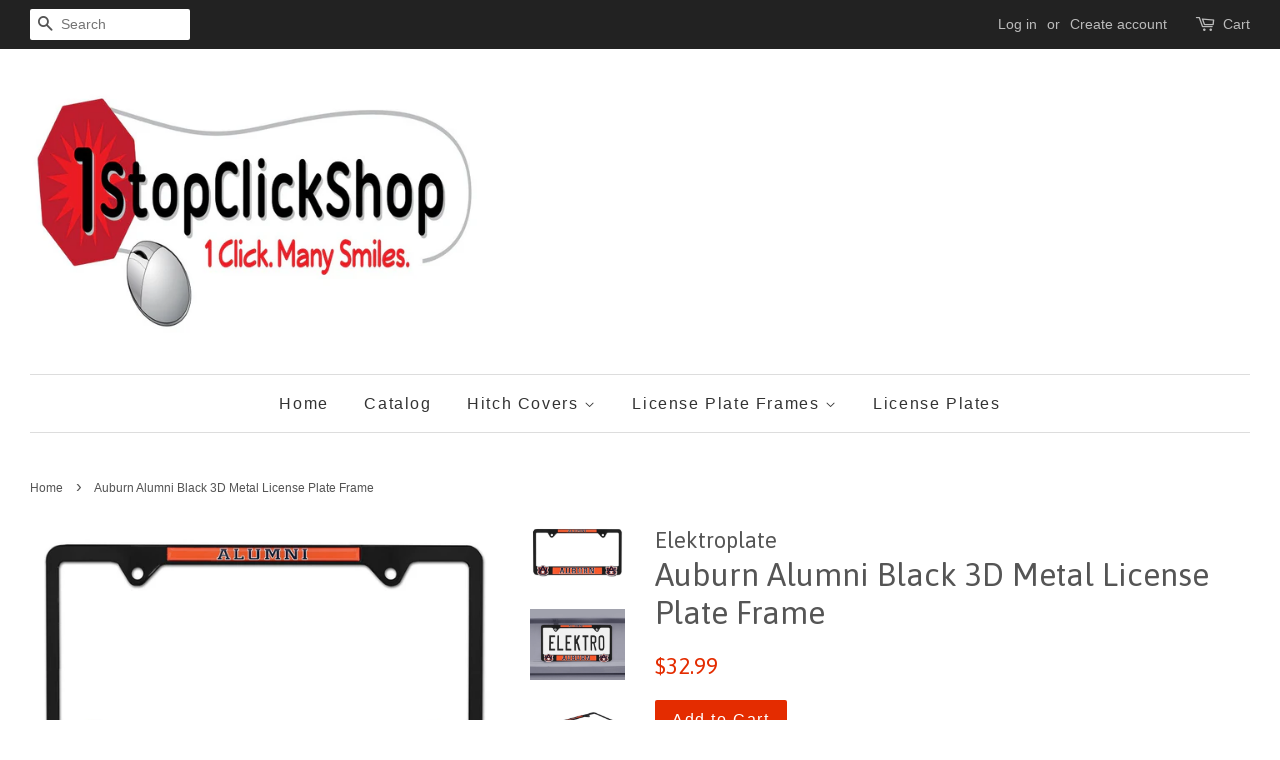

--- FILE ---
content_type: text/html; charset=utf-8
request_url: https://1stopclickshop.com/products/auburn-alumni-black-3d-metal-license-plate-frame
body_size: 16493
content:
<!doctype html>
<!--[if lt IE 7]><html class="no-js lt-ie9 lt-ie8 lt-ie7" lang="en"> <![endif]-->
<!--[if IE 7]><html class="no-js lt-ie9 lt-ie8" lang="en"> <![endif]-->
<!--[if IE 8]><html class="no-js lt-ie9" lang="en"> <![endif]-->
<!--[if IE 9 ]><html class="ie9 no-js"> <![endif]-->
<!--[if (gt IE 9)|!(IE)]><!--> <html class="no-js"> <!--<![endif]-->
<head>

  <!-- Basic page needs ================================================== -->
  <meta charset="utf-8">
  <meta http-equiv="X-UA-Compatible" content="IE=edge,chrome=1">

  

  <!-- Title and description ================================================== -->
  <title>
  Auburn Alumni Black 3D Metal License Plate Frame &ndash; 1StopClickShop
  </title>

  
  <meta name="description" content="Officially licensed - Auburn Alumni black 3D license plate frame by Elektroplate. All-metal (NOT plastic) frame with a matte black finish, striking 3D mascot logo graphics, and full color UV-protected domed inserts that are Made in the USA.">
  

  <!-- Social meta ================================================== -->
  

  <meta property="og:type" content="product">
  <meta property="og:title" content="Auburn Alumni Black 3D Metal License Plate Frame">
  <meta property="og:url" content="https://1stopclickshop.myshopify.com/products/auburn-alumni-black-3d-metal-license-plate-frame">
  
  <meta property="og:image" content="http://1stopclickshop.com/cdn/shop/files/AUB-3D-ALUM-BLK-LPF-angle-1-web_grande.jpg?v=1704000177">
  <meta property="og:image:secure_url" content="https://1stopclickshop.com/cdn/shop/files/AUB-3D-ALUM-BLK-LPF-angle-1-web_grande.jpg?v=1704000177">
  
  <meta property="og:image" content="http://1stopclickshop.com/cdn/shop/files/AUB-3D-ALUM-BLK-LPF-lifestyle-web_grande.jpg?v=1704000168">
  <meta property="og:image:secure_url" content="https://1stopclickshop.com/cdn/shop/files/AUB-3D-ALUM-BLK-LPF-lifestyle-web_grande.jpg?v=1704000168">
  
  <meta property="og:image" content="http://1stopclickshop.com/cdn/shop/files/AUB-3D-ALUM-BLK-LPF-web_grande.jpg?v=1704000159">
  <meta property="og:image:secure_url" content="https://1stopclickshop.com/cdn/shop/files/AUB-3D-ALUM-BLK-LPF-web_grande.jpg?v=1704000159">
  
  <meta property="og:price:amount" content="32.99">
  <meta property="og:price:currency" content="USD">


  <meta property="og:description" content="Officially licensed - Auburn Alumni black 3D license plate frame by Elektroplate. All-metal (NOT plastic) frame with a matte black finish, striking 3D mascot logo graphics, and full color UV-protected domed inserts that are Made in the USA.">

<meta property="og:site_name" content="1StopClickShop">


  <meta name="twitter:card" content="summary">



  <meta name="twitter:title" content="Auburn Alumni Black 3D Metal License Plate Frame">
  <meta name="twitter:description" content="
Officially licensed - Auburn Alumni black 3D license plate frame by Elektroplate. All-metal (NOT plastic) frame with a matte black finish, striking 3D mascot logo graphics, and full color UV-protecte">



  <!-- Helpers ================================================== -->
  <link rel="canonical" href="https://1stopclickshop.myshopify.com/products/auburn-alumni-black-3d-metal-license-plate-frame">
  <meta name="viewport" content="width=device-width,initial-scale=1">
  <meta name="theme-color" content="#e42c00">

  <!-- CSS ================================================== -->
  <link href="//1stopclickshop.com/cdn/shop/t/14/assets/timber.scss.css?v=23754359189891715751674755443" rel="stylesheet" type="text/css" media="all" />
  <link href="//1stopclickshop.com/cdn/shop/t/14/assets/theme.scss.css?v=27324840660459197891674755443" rel="stylesheet" type="text/css" media="all" />

  

  
    
    
    <link href="//fonts.googleapis.com/css?family=Asap:400" rel="stylesheet" type="text/css" media="all" />
  




  <script>
    window.theme = window.theme || {};

    var theme = {
      strings: {
        zoomClose: "Close (Esc)",
        zoomPrev: "Previous (Left arrow key)",
        zoomNext: "Next (Right arrow key)"
      },
      settings: {
        // Adding some settings to allow the editor to update correctly when they are changed
        themeBgImage: false,
        customBgImage: '',
        enableWideLayout: true,
        typeAccentTransform: false,
        typeAccentSpacing: true,
        baseFontSize: '16px',
        headerBaseFontSize: '32px',
        accentFontSize: '16px'
      },
      variables: {
        mediaQueryMedium: 'screen and (max-width: 768px)',
        bpSmall: false
      },
      moneyFormat: "${{amount}}"
    }

    document.documentElement.className = document.documentElement.className.replace('no-js', 'supports-js');
  </script>

  <!-- Header hook for plugins ================================================== -->
  <script>window.performance && window.performance.mark && window.performance.mark('shopify.content_for_header.start');</script><meta name="google-site-verification" content="TwEvffTgUSLuCyxgsstobwvs7B40VKyZ2ENTnuW524E">
<meta id="shopify-digital-wallet" name="shopify-digital-wallet" content="/15554243/digital_wallets/dialog">
<meta name="shopify-checkout-api-token" content="3ec539462361ba5af6aaba72b2fed45a">
<meta id="in-context-paypal-metadata" data-shop-id="15554243" data-venmo-supported="false" data-environment="production" data-locale="en_US" data-paypal-v4="true" data-currency="USD">
<link rel="alternate" type="application/json+oembed" href="https://1stopclickshop.myshopify.com/products/auburn-alumni-black-3d-metal-license-plate-frame.oembed">
<script async="async" src="/checkouts/internal/preloads.js?locale=en-US"></script>
<link rel="preconnect" href="https://shop.app" crossorigin="anonymous">
<script async="async" src="https://shop.app/checkouts/internal/preloads.js?locale=en-US&shop_id=15554243" crossorigin="anonymous"></script>
<script id="apple-pay-shop-capabilities" type="application/json">{"shopId":15554243,"countryCode":"US","currencyCode":"USD","merchantCapabilities":["supports3DS"],"merchantId":"gid:\/\/shopify\/Shop\/15554243","merchantName":"1StopClickShop","requiredBillingContactFields":["postalAddress","email"],"requiredShippingContactFields":["postalAddress","email"],"shippingType":"shipping","supportedNetworks":["visa","masterCard","amex","discover","elo","jcb"],"total":{"type":"pending","label":"1StopClickShop","amount":"1.00"},"shopifyPaymentsEnabled":true,"supportsSubscriptions":true}</script>
<script id="shopify-features" type="application/json">{"accessToken":"3ec539462361ba5af6aaba72b2fed45a","betas":["rich-media-storefront-analytics"],"domain":"1stopclickshop.com","predictiveSearch":true,"shopId":15554243,"locale":"en"}</script>
<script>var Shopify = Shopify || {};
Shopify.shop = "1stopclickshop.myshopify.com";
Shopify.locale = "en";
Shopify.currency = {"active":"USD","rate":"1.0"};
Shopify.country = "US";
Shopify.theme = {"name":"Minimal","id":172321865,"schema_name":"Minimal","schema_version":"3.3.0","theme_store_id":380,"role":"main"};
Shopify.theme.handle = "null";
Shopify.theme.style = {"id":null,"handle":null};
Shopify.cdnHost = "1stopclickshop.com/cdn";
Shopify.routes = Shopify.routes || {};
Shopify.routes.root = "/";</script>
<script type="module">!function(o){(o.Shopify=o.Shopify||{}).modules=!0}(window);</script>
<script>!function(o){function n(){var o=[];function n(){o.push(Array.prototype.slice.apply(arguments))}return n.q=o,n}var t=o.Shopify=o.Shopify||{};t.loadFeatures=n(),t.autoloadFeatures=n()}(window);</script>
<script>
  window.ShopifyPay = window.ShopifyPay || {};
  window.ShopifyPay.apiHost = "shop.app\/pay";
  window.ShopifyPay.redirectState = null;
</script>
<script id="shop-js-analytics" type="application/json">{"pageType":"product"}</script>
<script defer="defer" async type="module" src="//1stopclickshop.com/cdn/shopifycloud/shop-js/modules/v2/client.init-shop-cart-sync_C5BV16lS.en.esm.js"></script>
<script defer="defer" async type="module" src="//1stopclickshop.com/cdn/shopifycloud/shop-js/modules/v2/chunk.common_CygWptCX.esm.js"></script>
<script type="module">
  await import("//1stopclickshop.com/cdn/shopifycloud/shop-js/modules/v2/client.init-shop-cart-sync_C5BV16lS.en.esm.js");
await import("//1stopclickshop.com/cdn/shopifycloud/shop-js/modules/v2/chunk.common_CygWptCX.esm.js");

  window.Shopify.SignInWithShop?.initShopCartSync?.({"fedCMEnabled":true,"windoidEnabled":true});

</script>
<script>
  window.Shopify = window.Shopify || {};
  if (!window.Shopify.featureAssets) window.Shopify.featureAssets = {};
  window.Shopify.featureAssets['shop-js'] = {"shop-cart-sync":["modules/v2/client.shop-cart-sync_ZFArdW7E.en.esm.js","modules/v2/chunk.common_CygWptCX.esm.js"],"init-fed-cm":["modules/v2/client.init-fed-cm_CmiC4vf6.en.esm.js","modules/v2/chunk.common_CygWptCX.esm.js"],"shop-button":["modules/v2/client.shop-button_tlx5R9nI.en.esm.js","modules/v2/chunk.common_CygWptCX.esm.js"],"shop-cash-offers":["modules/v2/client.shop-cash-offers_DOA2yAJr.en.esm.js","modules/v2/chunk.common_CygWptCX.esm.js","modules/v2/chunk.modal_D71HUcav.esm.js"],"init-windoid":["modules/v2/client.init-windoid_sURxWdc1.en.esm.js","modules/v2/chunk.common_CygWptCX.esm.js"],"shop-toast-manager":["modules/v2/client.shop-toast-manager_ClPi3nE9.en.esm.js","modules/v2/chunk.common_CygWptCX.esm.js"],"init-shop-email-lookup-coordinator":["modules/v2/client.init-shop-email-lookup-coordinator_B8hsDcYM.en.esm.js","modules/v2/chunk.common_CygWptCX.esm.js"],"init-shop-cart-sync":["modules/v2/client.init-shop-cart-sync_C5BV16lS.en.esm.js","modules/v2/chunk.common_CygWptCX.esm.js"],"avatar":["modules/v2/client.avatar_BTnouDA3.en.esm.js"],"pay-button":["modules/v2/client.pay-button_FdsNuTd3.en.esm.js","modules/v2/chunk.common_CygWptCX.esm.js"],"init-customer-accounts":["modules/v2/client.init-customer-accounts_DxDtT_ad.en.esm.js","modules/v2/client.shop-login-button_C5VAVYt1.en.esm.js","modules/v2/chunk.common_CygWptCX.esm.js","modules/v2/chunk.modal_D71HUcav.esm.js"],"init-shop-for-new-customer-accounts":["modules/v2/client.init-shop-for-new-customer-accounts_ChsxoAhi.en.esm.js","modules/v2/client.shop-login-button_C5VAVYt1.en.esm.js","modules/v2/chunk.common_CygWptCX.esm.js","modules/v2/chunk.modal_D71HUcav.esm.js"],"shop-login-button":["modules/v2/client.shop-login-button_C5VAVYt1.en.esm.js","modules/v2/chunk.common_CygWptCX.esm.js","modules/v2/chunk.modal_D71HUcav.esm.js"],"init-customer-accounts-sign-up":["modules/v2/client.init-customer-accounts-sign-up_CPSyQ0Tj.en.esm.js","modules/v2/client.shop-login-button_C5VAVYt1.en.esm.js","modules/v2/chunk.common_CygWptCX.esm.js","modules/v2/chunk.modal_D71HUcav.esm.js"],"shop-follow-button":["modules/v2/client.shop-follow-button_Cva4Ekp9.en.esm.js","modules/v2/chunk.common_CygWptCX.esm.js","modules/v2/chunk.modal_D71HUcav.esm.js"],"checkout-modal":["modules/v2/client.checkout-modal_BPM8l0SH.en.esm.js","modules/v2/chunk.common_CygWptCX.esm.js","modules/v2/chunk.modal_D71HUcav.esm.js"],"lead-capture":["modules/v2/client.lead-capture_Bi8yE_yS.en.esm.js","modules/v2/chunk.common_CygWptCX.esm.js","modules/v2/chunk.modal_D71HUcav.esm.js"],"shop-login":["modules/v2/client.shop-login_D6lNrXab.en.esm.js","modules/v2/chunk.common_CygWptCX.esm.js","modules/v2/chunk.modal_D71HUcav.esm.js"],"payment-terms":["modules/v2/client.payment-terms_CZxnsJam.en.esm.js","modules/v2/chunk.common_CygWptCX.esm.js","modules/v2/chunk.modal_D71HUcav.esm.js"]};
</script>
<script>(function() {
  var isLoaded = false;
  function asyncLoad() {
    if (isLoaded) return;
    isLoaded = true;
    var urls = ["\/\/cdn.shopify.com\/proxy\/e1c0a8bacd7d7bd89961e476eccdf4a63bd96f04e6090eaee96cffec9c94a806\/bingshoppingtool-t2app-prod.trafficmanager.net\/api\/ShopifyMT\/v1\/uet\/tracking_script?shop=1stopclickshop.myshopify.com\u0026sp-cache-control=cHVibGljLCBtYXgtYWdlPTkwMA"];
    for (var i = 0; i < urls.length; i++) {
      var s = document.createElement('script');
      s.type = 'text/javascript';
      s.async = true;
      s.src = urls[i];
      var x = document.getElementsByTagName('script')[0];
      x.parentNode.insertBefore(s, x);
    }
  };
  if(window.attachEvent) {
    window.attachEvent('onload', asyncLoad);
  } else {
    window.addEventListener('load', asyncLoad, false);
  }
})();</script>
<script id="__st">var __st={"a":15554243,"offset":-18000,"reqid":"c2011025-ef51-4d0b-80da-9cce28fafff8-1768768533","pageurl":"1stopclickshop.com\/products\/auburn-alumni-black-3d-metal-license-plate-frame","u":"faa5f77161a7","p":"product","rtyp":"product","rid":9080859885869};</script>
<script>window.ShopifyPaypalV4VisibilityTracking = true;</script>
<script id="captcha-bootstrap">!function(){'use strict';const t='contact',e='account',n='new_comment',o=[[t,t],['blogs',n],['comments',n],[t,'customer']],c=[[e,'customer_login'],[e,'guest_login'],[e,'recover_customer_password'],[e,'create_customer']],r=t=>t.map((([t,e])=>`form[action*='/${t}']:not([data-nocaptcha='true']) input[name='form_type'][value='${e}']`)).join(','),a=t=>()=>t?[...document.querySelectorAll(t)].map((t=>t.form)):[];function s(){const t=[...o],e=r(t);return a(e)}const i='password',u='form_key',d=['recaptcha-v3-token','g-recaptcha-response','h-captcha-response',i],f=()=>{try{return window.sessionStorage}catch{return}},m='__shopify_v',_=t=>t.elements[u];function p(t,e,n=!1){try{const o=window.sessionStorage,c=JSON.parse(o.getItem(e)),{data:r}=function(t){const{data:e,action:n}=t;return t[m]||n?{data:e,action:n}:{data:t,action:n}}(c);for(const[e,n]of Object.entries(r))t.elements[e]&&(t.elements[e].value=n);n&&o.removeItem(e)}catch(o){console.error('form repopulation failed',{error:o})}}const l='form_type',E='cptcha';function T(t){t.dataset[E]=!0}const w=window,h=w.document,L='Shopify',v='ce_forms',y='captcha';let A=!1;((t,e)=>{const n=(g='f06e6c50-85a8-45c8-87d0-21a2b65856fe',I='https://cdn.shopify.com/shopifycloud/storefront-forms-hcaptcha/ce_storefront_forms_captcha_hcaptcha.v1.5.2.iife.js',D={infoText:'Protected by hCaptcha',privacyText:'Privacy',termsText:'Terms'},(t,e,n)=>{const o=w[L][v],c=o.bindForm;if(c)return c(t,g,e,D).then(n);var r;o.q.push([[t,g,e,D],n]),r=I,A||(h.body.append(Object.assign(h.createElement('script'),{id:'captcha-provider',async:!0,src:r})),A=!0)});var g,I,D;w[L]=w[L]||{},w[L][v]=w[L][v]||{},w[L][v].q=[],w[L][y]=w[L][y]||{},w[L][y].protect=function(t,e){n(t,void 0,e),T(t)},Object.freeze(w[L][y]),function(t,e,n,w,h,L){const[v,y,A,g]=function(t,e,n){const i=e?o:[],u=t?c:[],d=[...i,...u],f=r(d),m=r(i),_=r(d.filter((([t,e])=>n.includes(e))));return[a(f),a(m),a(_),s()]}(w,h,L),I=t=>{const e=t.target;return e instanceof HTMLFormElement?e:e&&e.form},D=t=>v().includes(t);t.addEventListener('submit',(t=>{const e=I(t);if(!e)return;const n=D(e)&&!e.dataset.hcaptchaBound&&!e.dataset.recaptchaBound,o=_(e),c=g().includes(e)&&(!o||!o.value);(n||c)&&t.preventDefault(),c&&!n&&(function(t){try{if(!f())return;!function(t){const e=f();if(!e)return;const n=_(t);if(!n)return;const o=n.value;o&&e.removeItem(o)}(t);const e=Array.from(Array(32),(()=>Math.random().toString(36)[2])).join('');!function(t,e){_(t)||t.append(Object.assign(document.createElement('input'),{type:'hidden',name:u})),t.elements[u].value=e}(t,e),function(t,e){const n=f();if(!n)return;const o=[...t.querySelectorAll(`input[type='${i}']`)].map((({name:t})=>t)),c=[...d,...o],r={};for(const[a,s]of new FormData(t).entries())c.includes(a)||(r[a]=s);n.setItem(e,JSON.stringify({[m]:1,action:t.action,data:r}))}(t,e)}catch(e){console.error('failed to persist form',e)}}(e),e.submit())}));const S=(t,e)=>{t&&!t.dataset[E]&&(n(t,e.some((e=>e===t))),T(t))};for(const o of['focusin','change'])t.addEventListener(o,(t=>{const e=I(t);D(e)&&S(e,y())}));const B=e.get('form_key'),M=e.get(l),P=B&&M;t.addEventListener('DOMContentLoaded',(()=>{const t=y();if(P)for(const e of t)e.elements[l].value===M&&p(e,B);[...new Set([...A(),...v().filter((t=>'true'===t.dataset.shopifyCaptcha))])].forEach((e=>S(e,t)))}))}(h,new URLSearchParams(w.location.search),n,t,e,['guest_login'])})(!0,!0)}();</script>
<script integrity="sha256-4kQ18oKyAcykRKYeNunJcIwy7WH5gtpwJnB7kiuLZ1E=" data-source-attribution="shopify.loadfeatures" defer="defer" src="//1stopclickshop.com/cdn/shopifycloud/storefront/assets/storefront/load_feature-a0a9edcb.js" crossorigin="anonymous"></script>
<script crossorigin="anonymous" defer="defer" src="//1stopclickshop.com/cdn/shopifycloud/storefront/assets/shopify_pay/storefront-65b4c6d7.js?v=20250812"></script>
<script data-source-attribution="shopify.dynamic_checkout.dynamic.init">var Shopify=Shopify||{};Shopify.PaymentButton=Shopify.PaymentButton||{isStorefrontPortableWallets:!0,init:function(){window.Shopify.PaymentButton.init=function(){};var t=document.createElement("script");t.src="https://1stopclickshop.com/cdn/shopifycloud/portable-wallets/latest/portable-wallets.en.js",t.type="module",document.head.appendChild(t)}};
</script>
<script data-source-attribution="shopify.dynamic_checkout.buyer_consent">
  function portableWalletsHideBuyerConsent(e){var t=document.getElementById("shopify-buyer-consent"),n=document.getElementById("shopify-subscription-policy-button");t&&n&&(t.classList.add("hidden"),t.setAttribute("aria-hidden","true"),n.removeEventListener("click",e))}function portableWalletsShowBuyerConsent(e){var t=document.getElementById("shopify-buyer-consent"),n=document.getElementById("shopify-subscription-policy-button");t&&n&&(t.classList.remove("hidden"),t.removeAttribute("aria-hidden"),n.addEventListener("click",e))}window.Shopify?.PaymentButton&&(window.Shopify.PaymentButton.hideBuyerConsent=portableWalletsHideBuyerConsent,window.Shopify.PaymentButton.showBuyerConsent=portableWalletsShowBuyerConsent);
</script>
<script data-source-attribution="shopify.dynamic_checkout.cart.bootstrap">document.addEventListener("DOMContentLoaded",(function(){function t(){return document.querySelector("shopify-accelerated-checkout-cart, shopify-accelerated-checkout")}if(t())Shopify.PaymentButton.init();else{new MutationObserver((function(e,n){t()&&(Shopify.PaymentButton.init(),n.disconnect())})).observe(document.body,{childList:!0,subtree:!0})}}));
</script>
<link id="shopify-accelerated-checkout-styles" rel="stylesheet" media="screen" href="https://1stopclickshop.com/cdn/shopifycloud/portable-wallets/latest/accelerated-checkout-backwards-compat.css" crossorigin="anonymous">
<style id="shopify-accelerated-checkout-cart">
        #shopify-buyer-consent {
  margin-top: 1em;
  display: inline-block;
  width: 100%;
}

#shopify-buyer-consent.hidden {
  display: none;
}

#shopify-subscription-policy-button {
  background: none;
  border: none;
  padding: 0;
  text-decoration: underline;
  font-size: inherit;
  cursor: pointer;
}

#shopify-subscription-policy-button::before {
  box-shadow: none;
}

      </style>

<script>window.performance && window.performance.mark && window.performance.mark('shopify.content_for_header.end');</script>

  

<!--[if lt IE 9]>
<script src="//cdnjs.cloudflare.com/ajax/libs/html5shiv/3.7.2/html5shiv.min.js" type="text/javascript"></script>
<link href="//1stopclickshop.com/cdn/shop/t/14/assets/respond-proxy.html" id="respond-proxy" rel="respond-proxy" />
<link href="//1stopclickshop.myshopify.com/search?q=47fe7bfc9c8fa972d630e37e15bc2f2d" id="respond-redirect" rel="respond-redirect" />
<script src="//1stopclickshop.myshopify.com/search?q=47fe7bfc9c8fa972d630e37e15bc2f2d" type="text/javascript"></script>
<![endif]-->


  <script src="//ajax.googleapis.com/ajax/libs/jquery/2.2.3/jquery.min.js" type="text/javascript"></script>

  <!--[if (gt IE 9)|!(IE)]><!--><script src="//1stopclickshop.com/cdn/shop/t/14/assets/lazysizes.min.js?v=172743651710887164711498392617" async="async"></script><!--<![endif]-->
  <!--[if lte IE 9]><script src="//1stopclickshop.com/cdn/shop/t/14/assets/lazysizes.min.js?v=172743651710887164711498392617"></script><![endif]-->

  
  

<link href="https://monorail-edge.shopifysvc.com" rel="dns-prefetch">
<script>(function(){if ("sendBeacon" in navigator && "performance" in window) {try {var session_token_from_headers = performance.getEntriesByType('navigation')[0].serverTiming.find(x => x.name == '_s').description;} catch {var session_token_from_headers = undefined;}var session_cookie_matches = document.cookie.match(/_shopify_s=([^;]*)/);var session_token_from_cookie = session_cookie_matches && session_cookie_matches.length === 2 ? session_cookie_matches[1] : "";var session_token = session_token_from_headers || session_token_from_cookie || "";function handle_abandonment_event(e) {var entries = performance.getEntries().filter(function(entry) {return /monorail-edge.shopifysvc.com/.test(entry.name);});if (!window.abandonment_tracked && entries.length === 0) {window.abandonment_tracked = true;var currentMs = Date.now();var navigation_start = performance.timing.navigationStart;var payload = {shop_id: 15554243,url: window.location.href,navigation_start,duration: currentMs - navigation_start,session_token,page_type: "product"};window.navigator.sendBeacon("https://monorail-edge.shopifysvc.com/v1/produce", JSON.stringify({schema_id: "online_store_buyer_site_abandonment/1.1",payload: payload,metadata: {event_created_at_ms: currentMs,event_sent_at_ms: currentMs}}));}}window.addEventListener('pagehide', handle_abandonment_event);}}());</script>
<script id="web-pixels-manager-setup">(function e(e,d,r,n,o){if(void 0===o&&(o={}),!Boolean(null===(a=null===(i=window.Shopify)||void 0===i?void 0:i.analytics)||void 0===a?void 0:a.replayQueue)){var i,a;window.Shopify=window.Shopify||{};var t=window.Shopify;t.analytics=t.analytics||{};var s=t.analytics;s.replayQueue=[],s.publish=function(e,d,r){return s.replayQueue.push([e,d,r]),!0};try{self.performance.mark("wpm:start")}catch(e){}var l=function(){var e={modern:/Edge?\/(1{2}[4-9]|1[2-9]\d|[2-9]\d{2}|\d{4,})\.\d+(\.\d+|)|Firefox\/(1{2}[4-9]|1[2-9]\d|[2-9]\d{2}|\d{4,})\.\d+(\.\d+|)|Chrom(ium|e)\/(9{2}|\d{3,})\.\d+(\.\d+|)|(Maci|X1{2}).+ Version\/(15\.\d+|(1[6-9]|[2-9]\d|\d{3,})\.\d+)([,.]\d+|)( \(\w+\)|)( Mobile\/\w+|) Safari\/|Chrome.+OPR\/(9{2}|\d{3,})\.\d+\.\d+|(CPU[ +]OS|iPhone[ +]OS|CPU[ +]iPhone|CPU IPhone OS|CPU iPad OS)[ +]+(15[._]\d+|(1[6-9]|[2-9]\d|\d{3,})[._]\d+)([._]\d+|)|Android:?[ /-](13[3-9]|1[4-9]\d|[2-9]\d{2}|\d{4,})(\.\d+|)(\.\d+|)|Android.+Firefox\/(13[5-9]|1[4-9]\d|[2-9]\d{2}|\d{4,})\.\d+(\.\d+|)|Android.+Chrom(ium|e)\/(13[3-9]|1[4-9]\d|[2-9]\d{2}|\d{4,})\.\d+(\.\d+|)|SamsungBrowser\/([2-9]\d|\d{3,})\.\d+/,legacy:/Edge?\/(1[6-9]|[2-9]\d|\d{3,})\.\d+(\.\d+|)|Firefox\/(5[4-9]|[6-9]\d|\d{3,})\.\d+(\.\d+|)|Chrom(ium|e)\/(5[1-9]|[6-9]\d|\d{3,})\.\d+(\.\d+|)([\d.]+$|.*Safari\/(?![\d.]+ Edge\/[\d.]+$))|(Maci|X1{2}).+ Version\/(10\.\d+|(1[1-9]|[2-9]\d|\d{3,})\.\d+)([,.]\d+|)( \(\w+\)|)( Mobile\/\w+|) Safari\/|Chrome.+OPR\/(3[89]|[4-9]\d|\d{3,})\.\d+\.\d+|(CPU[ +]OS|iPhone[ +]OS|CPU[ +]iPhone|CPU IPhone OS|CPU iPad OS)[ +]+(10[._]\d+|(1[1-9]|[2-9]\d|\d{3,})[._]\d+)([._]\d+|)|Android:?[ /-](13[3-9]|1[4-9]\d|[2-9]\d{2}|\d{4,})(\.\d+|)(\.\d+|)|Mobile Safari.+OPR\/([89]\d|\d{3,})\.\d+\.\d+|Android.+Firefox\/(13[5-9]|1[4-9]\d|[2-9]\d{2}|\d{4,})\.\d+(\.\d+|)|Android.+Chrom(ium|e)\/(13[3-9]|1[4-9]\d|[2-9]\d{2}|\d{4,})\.\d+(\.\d+|)|Android.+(UC? ?Browser|UCWEB|U3)[ /]?(15\.([5-9]|\d{2,})|(1[6-9]|[2-9]\d|\d{3,})\.\d+)\.\d+|SamsungBrowser\/(5\.\d+|([6-9]|\d{2,})\.\d+)|Android.+MQ{2}Browser\/(14(\.(9|\d{2,})|)|(1[5-9]|[2-9]\d|\d{3,})(\.\d+|))(\.\d+|)|K[Aa][Ii]OS\/(3\.\d+|([4-9]|\d{2,})\.\d+)(\.\d+|)/},d=e.modern,r=e.legacy,n=navigator.userAgent;return n.match(d)?"modern":n.match(r)?"legacy":"unknown"}(),u="modern"===l?"modern":"legacy",c=(null!=n?n:{modern:"",legacy:""})[u],f=function(e){return[e.baseUrl,"/wpm","/b",e.hashVersion,"modern"===e.buildTarget?"m":"l",".js"].join("")}({baseUrl:d,hashVersion:r,buildTarget:u}),m=function(e){var d=e.version,r=e.bundleTarget,n=e.surface,o=e.pageUrl,i=e.monorailEndpoint;return{emit:function(e){var a=e.status,t=e.errorMsg,s=(new Date).getTime(),l=JSON.stringify({metadata:{event_sent_at_ms:s},events:[{schema_id:"web_pixels_manager_load/3.1",payload:{version:d,bundle_target:r,page_url:o,status:a,surface:n,error_msg:t},metadata:{event_created_at_ms:s}}]});if(!i)return console&&console.warn&&console.warn("[Web Pixels Manager] No Monorail endpoint provided, skipping logging."),!1;try{return self.navigator.sendBeacon.bind(self.navigator)(i,l)}catch(e){}var u=new XMLHttpRequest;try{return u.open("POST",i,!0),u.setRequestHeader("Content-Type","text/plain"),u.send(l),!0}catch(e){return console&&console.warn&&console.warn("[Web Pixels Manager] Got an unhandled error while logging to Monorail."),!1}}}}({version:r,bundleTarget:l,surface:e.surface,pageUrl:self.location.href,monorailEndpoint:e.monorailEndpoint});try{o.browserTarget=l,function(e){var d=e.src,r=e.async,n=void 0===r||r,o=e.onload,i=e.onerror,a=e.sri,t=e.scriptDataAttributes,s=void 0===t?{}:t,l=document.createElement("script"),u=document.querySelector("head"),c=document.querySelector("body");if(l.async=n,l.src=d,a&&(l.integrity=a,l.crossOrigin="anonymous"),s)for(var f in s)if(Object.prototype.hasOwnProperty.call(s,f))try{l.dataset[f]=s[f]}catch(e){}if(o&&l.addEventListener("load",o),i&&l.addEventListener("error",i),u)u.appendChild(l);else{if(!c)throw new Error("Did not find a head or body element to append the script");c.appendChild(l)}}({src:f,async:!0,onload:function(){if(!function(){var e,d;return Boolean(null===(d=null===(e=window.Shopify)||void 0===e?void 0:e.analytics)||void 0===d?void 0:d.initialized)}()){var d=window.webPixelsManager.init(e)||void 0;if(d){var r=window.Shopify.analytics;r.replayQueue.forEach((function(e){var r=e[0],n=e[1],o=e[2];d.publishCustomEvent(r,n,o)})),r.replayQueue=[],r.publish=d.publishCustomEvent,r.visitor=d.visitor,r.initialized=!0}}},onerror:function(){return m.emit({status:"failed",errorMsg:"".concat(f," has failed to load")})},sri:function(e){var d=/^sha384-[A-Za-z0-9+/=]+$/;return"string"==typeof e&&d.test(e)}(c)?c:"",scriptDataAttributes:o}),m.emit({status:"loading"})}catch(e){m.emit({status:"failed",errorMsg:(null==e?void 0:e.message)||"Unknown error"})}}})({shopId: 15554243,storefrontBaseUrl: "https://1stopclickshop.myshopify.com",extensionsBaseUrl: "https://extensions.shopifycdn.com/cdn/shopifycloud/web-pixels-manager",monorailEndpoint: "https://monorail-edge.shopifysvc.com/unstable/produce_batch",surface: "storefront-renderer",enabledBetaFlags: ["2dca8a86"],webPixelsConfigList: [{"id":"1721827629","configuration":"{\"ti\":\"343066747\",\"endpoint\":\"https:\/\/bat.bing.com\/action\/0\"}","eventPayloadVersion":"v1","runtimeContext":"STRICT","scriptVersion":"5ee93563fe31b11d2d65e2f09a5229dc","type":"APP","apiClientId":2997493,"privacyPurposes":["ANALYTICS","MARKETING","SALE_OF_DATA"],"dataSharingAdjustments":{"protectedCustomerApprovalScopes":["read_customer_personal_data"]}},{"id":"819888429","configuration":"{\"config\":\"{\\\"pixel_id\\\":\\\"GT-M6XFS83\\\",\\\"target_country\\\":\\\"US\\\",\\\"gtag_events\\\":[{\\\"type\\\":\\\"purchase\\\",\\\"action_label\\\":\\\"MC-EWRK8KJL9R\\\"},{\\\"type\\\":\\\"page_view\\\",\\\"action_label\\\":\\\"MC-EWRK8KJL9R\\\"},{\\\"type\\\":\\\"view_item\\\",\\\"action_label\\\":\\\"MC-EWRK8KJL9R\\\"}],\\\"enable_monitoring_mode\\\":false}\"}","eventPayloadVersion":"v1","runtimeContext":"OPEN","scriptVersion":"b2a88bafab3e21179ed38636efcd8a93","type":"APP","apiClientId":1780363,"privacyPurposes":[],"dataSharingAdjustments":{"protectedCustomerApprovalScopes":["read_customer_address","read_customer_email","read_customer_name","read_customer_personal_data","read_customer_phone"]}},{"id":"305627437","configuration":"{\"pixel_id\":\"140520951282384\",\"pixel_type\":\"facebook_pixel\",\"metaapp_system_user_token\":\"-\"}","eventPayloadVersion":"v1","runtimeContext":"OPEN","scriptVersion":"ca16bc87fe92b6042fbaa3acc2fbdaa6","type":"APP","apiClientId":2329312,"privacyPurposes":["ANALYTICS","MARKETING","SALE_OF_DATA"],"dataSharingAdjustments":{"protectedCustomerApprovalScopes":["read_customer_address","read_customer_email","read_customer_name","read_customer_personal_data","read_customer_phone"]}},{"id":"165314861","configuration":"{\"tagID\":\"2613282733811\"}","eventPayloadVersion":"v1","runtimeContext":"STRICT","scriptVersion":"18031546ee651571ed29edbe71a3550b","type":"APP","apiClientId":3009811,"privacyPurposes":["ANALYTICS","MARKETING","SALE_OF_DATA"],"dataSharingAdjustments":{"protectedCustomerApprovalScopes":["read_customer_address","read_customer_email","read_customer_name","read_customer_personal_data","read_customer_phone"]}},{"id":"shopify-app-pixel","configuration":"{}","eventPayloadVersion":"v1","runtimeContext":"STRICT","scriptVersion":"0450","apiClientId":"shopify-pixel","type":"APP","privacyPurposes":["ANALYTICS","MARKETING"]},{"id":"shopify-custom-pixel","eventPayloadVersion":"v1","runtimeContext":"LAX","scriptVersion":"0450","apiClientId":"shopify-pixel","type":"CUSTOM","privacyPurposes":["ANALYTICS","MARKETING"]}],isMerchantRequest: false,initData: {"shop":{"name":"1StopClickShop","paymentSettings":{"currencyCode":"USD"},"myshopifyDomain":"1stopclickshop.myshopify.com","countryCode":"US","storefrontUrl":"https:\/\/1stopclickshop.myshopify.com"},"customer":null,"cart":null,"checkout":null,"productVariants":[{"price":{"amount":32.99,"currencyCode":"USD"},"product":{"title":"Auburn Alumni Black 3D Metal License Plate Frame","vendor":"Elektroplate","id":"9080859885869","untranslatedTitle":"Auburn Alumni Black 3D Metal License Plate Frame","url":"\/products\/auburn-alumni-black-3d-metal-license-plate-frame","type":"License Plate Frame"},"id":"47796260864301","image":{"src":"\/\/1stopclickshop.com\/cdn\/shop\/files\/AUB-3D-ALUM-BLK-LPF-web.jpg?v=1704000159"},"sku":"AUB-3D-ALUM-BLK-LPF","title":"Default Title","untranslatedTitle":"Default Title"}],"purchasingCompany":null},},"https://1stopclickshop.com/cdn","fcfee988w5aeb613cpc8e4bc33m6693e112",{"modern":"","legacy":""},{"shopId":"15554243","storefrontBaseUrl":"https:\/\/1stopclickshop.myshopify.com","extensionBaseUrl":"https:\/\/extensions.shopifycdn.com\/cdn\/shopifycloud\/web-pixels-manager","surface":"storefront-renderer","enabledBetaFlags":"[\"2dca8a86\"]","isMerchantRequest":"false","hashVersion":"fcfee988w5aeb613cpc8e4bc33m6693e112","publish":"custom","events":"[[\"page_viewed\",{}],[\"product_viewed\",{\"productVariant\":{\"price\":{\"amount\":32.99,\"currencyCode\":\"USD\"},\"product\":{\"title\":\"Auburn Alumni Black 3D Metal License Plate Frame\",\"vendor\":\"Elektroplate\",\"id\":\"9080859885869\",\"untranslatedTitle\":\"Auburn Alumni Black 3D Metal License Plate Frame\",\"url\":\"\/products\/auburn-alumni-black-3d-metal-license-plate-frame\",\"type\":\"License Plate Frame\"},\"id\":\"47796260864301\",\"image\":{\"src\":\"\/\/1stopclickshop.com\/cdn\/shop\/files\/AUB-3D-ALUM-BLK-LPF-web.jpg?v=1704000159\"},\"sku\":\"AUB-3D-ALUM-BLK-LPF\",\"title\":\"Default Title\",\"untranslatedTitle\":\"Default Title\"}}]]"});</script><script>
  window.ShopifyAnalytics = window.ShopifyAnalytics || {};
  window.ShopifyAnalytics.meta = window.ShopifyAnalytics.meta || {};
  window.ShopifyAnalytics.meta.currency = 'USD';
  var meta = {"product":{"id":9080859885869,"gid":"gid:\/\/shopify\/Product\/9080859885869","vendor":"Elektroplate","type":"License Plate Frame","handle":"auburn-alumni-black-3d-metal-license-plate-frame","variants":[{"id":47796260864301,"price":3299,"name":"Auburn Alumni Black 3D Metal License Plate Frame","public_title":null,"sku":"AUB-3D-ALUM-BLK-LPF"}],"remote":false},"page":{"pageType":"product","resourceType":"product","resourceId":9080859885869,"requestId":"c2011025-ef51-4d0b-80da-9cce28fafff8-1768768533"}};
  for (var attr in meta) {
    window.ShopifyAnalytics.meta[attr] = meta[attr];
  }
</script>
<script class="analytics">
  (function () {
    var customDocumentWrite = function(content) {
      var jquery = null;

      if (window.jQuery) {
        jquery = window.jQuery;
      } else if (window.Checkout && window.Checkout.$) {
        jquery = window.Checkout.$;
      }

      if (jquery) {
        jquery('body').append(content);
      }
    };

    var hasLoggedConversion = function(token) {
      if (token) {
        return document.cookie.indexOf('loggedConversion=' + token) !== -1;
      }
      return false;
    }

    var setCookieIfConversion = function(token) {
      if (token) {
        var twoMonthsFromNow = new Date(Date.now());
        twoMonthsFromNow.setMonth(twoMonthsFromNow.getMonth() + 2);

        document.cookie = 'loggedConversion=' + token + '; expires=' + twoMonthsFromNow;
      }
    }

    var trekkie = window.ShopifyAnalytics.lib = window.trekkie = window.trekkie || [];
    if (trekkie.integrations) {
      return;
    }
    trekkie.methods = [
      'identify',
      'page',
      'ready',
      'track',
      'trackForm',
      'trackLink'
    ];
    trekkie.factory = function(method) {
      return function() {
        var args = Array.prototype.slice.call(arguments);
        args.unshift(method);
        trekkie.push(args);
        return trekkie;
      };
    };
    for (var i = 0; i < trekkie.methods.length; i++) {
      var key = trekkie.methods[i];
      trekkie[key] = trekkie.factory(key);
    }
    trekkie.load = function(config) {
      trekkie.config = config || {};
      trekkie.config.initialDocumentCookie = document.cookie;
      var first = document.getElementsByTagName('script')[0];
      var script = document.createElement('script');
      script.type = 'text/javascript';
      script.onerror = function(e) {
        var scriptFallback = document.createElement('script');
        scriptFallback.type = 'text/javascript';
        scriptFallback.onerror = function(error) {
                var Monorail = {
      produce: function produce(monorailDomain, schemaId, payload) {
        var currentMs = new Date().getTime();
        var event = {
          schema_id: schemaId,
          payload: payload,
          metadata: {
            event_created_at_ms: currentMs,
            event_sent_at_ms: currentMs
          }
        };
        return Monorail.sendRequest("https://" + monorailDomain + "/v1/produce", JSON.stringify(event));
      },
      sendRequest: function sendRequest(endpointUrl, payload) {
        // Try the sendBeacon API
        if (window && window.navigator && typeof window.navigator.sendBeacon === 'function' && typeof window.Blob === 'function' && !Monorail.isIos12()) {
          var blobData = new window.Blob([payload], {
            type: 'text/plain'
          });

          if (window.navigator.sendBeacon(endpointUrl, blobData)) {
            return true;
          } // sendBeacon was not successful

        } // XHR beacon

        var xhr = new XMLHttpRequest();

        try {
          xhr.open('POST', endpointUrl);
          xhr.setRequestHeader('Content-Type', 'text/plain');
          xhr.send(payload);
        } catch (e) {
          console.log(e);
        }

        return false;
      },
      isIos12: function isIos12() {
        return window.navigator.userAgent.lastIndexOf('iPhone; CPU iPhone OS 12_') !== -1 || window.navigator.userAgent.lastIndexOf('iPad; CPU OS 12_') !== -1;
      }
    };
    Monorail.produce('monorail-edge.shopifysvc.com',
      'trekkie_storefront_load_errors/1.1',
      {shop_id: 15554243,
      theme_id: 172321865,
      app_name: "storefront",
      context_url: window.location.href,
      source_url: "//1stopclickshop.com/cdn/s/trekkie.storefront.cd680fe47e6c39ca5d5df5f0a32d569bc48c0f27.min.js"});

        };
        scriptFallback.async = true;
        scriptFallback.src = '//1stopclickshop.com/cdn/s/trekkie.storefront.cd680fe47e6c39ca5d5df5f0a32d569bc48c0f27.min.js';
        first.parentNode.insertBefore(scriptFallback, first);
      };
      script.async = true;
      script.src = '//1stopclickshop.com/cdn/s/trekkie.storefront.cd680fe47e6c39ca5d5df5f0a32d569bc48c0f27.min.js';
      first.parentNode.insertBefore(script, first);
    };
    trekkie.load(
      {"Trekkie":{"appName":"storefront","development":false,"defaultAttributes":{"shopId":15554243,"isMerchantRequest":null,"themeId":172321865,"themeCityHash":"11001645677399304472","contentLanguage":"en","currency":"USD","eventMetadataId":"43a2ce42-e113-4b4d-9890-58dd0c01879f"},"isServerSideCookieWritingEnabled":true,"monorailRegion":"shop_domain","enabledBetaFlags":["65f19447"]},"Session Attribution":{},"S2S":{"facebookCapiEnabled":false,"source":"trekkie-storefront-renderer","apiClientId":580111}}
    );

    var loaded = false;
    trekkie.ready(function() {
      if (loaded) return;
      loaded = true;

      window.ShopifyAnalytics.lib = window.trekkie;

      var originalDocumentWrite = document.write;
      document.write = customDocumentWrite;
      try { window.ShopifyAnalytics.merchantGoogleAnalytics.call(this); } catch(error) {};
      document.write = originalDocumentWrite;

      window.ShopifyAnalytics.lib.page(null,{"pageType":"product","resourceType":"product","resourceId":9080859885869,"requestId":"c2011025-ef51-4d0b-80da-9cce28fafff8-1768768533","shopifyEmitted":true});

      var match = window.location.pathname.match(/checkouts\/(.+)\/(thank_you|post_purchase)/)
      var token = match? match[1]: undefined;
      if (!hasLoggedConversion(token)) {
        setCookieIfConversion(token);
        window.ShopifyAnalytics.lib.track("Viewed Product",{"currency":"USD","variantId":47796260864301,"productId":9080859885869,"productGid":"gid:\/\/shopify\/Product\/9080859885869","name":"Auburn Alumni Black 3D Metal License Plate Frame","price":"32.99","sku":"AUB-3D-ALUM-BLK-LPF","brand":"Elektroplate","variant":null,"category":"License Plate Frame","nonInteraction":true,"remote":false},undefined,undefined,{"shopifyEmitted":true});
      window.ShopifyAnalytics.lib.track("monorail:\/\/trekkie_storefront_viewed_product\/1.1",{"currency":"USD","variantId":47796260864301,"productId":9080859885869,"productGid":"gid:\/\/shopify\/Product\/9080859885869","name":"Auburn Alumni Black 3D Metal License Plate Frame","price":"32.99","sku":"AUB-3D-ALUM-BLK-LPF","brand":"Elektroplate","variant":null,"category":"License Plate Frame","nonInteraction":true,"remote":false,"referer":"https:\/\/1stopclickshop.com\/products\/auburn-alumni-black-3d-metal-license-plate-frame"});
      }
    });


        var eventsListenerScript = document.createElement('script');
        eventsListenerScript.async = true;
        eventsListenerScript.src = "//1stopclickshop.com/cdn/shopifycloud/storefront/assets/shop_events_listener-3da45d37.js";
        document.getElementsByTagName('head')[0].appendChild(eventsListenerScript);

})();</script>
<script
  defer
  src="https://1stopclickshop.com/cdn/shopifycloud/perf-kit/shopify-perf-kit-3.0.4.min.js"
  data-application="storefront-renderer"
  data-shop-id="15554243"
  data-render-region="gcp-us-central1"
  data-page-type="product"
  data-theme-instance-id="172321865"
  data-theme-name="Minimal"
  data-theme-version="3.3.0"
  data-monorail-region="shop_domain"
  data-resource-timing-sampling-rate="10"
  data-shs="true"
  data-shs-beacon="true"
  data-shs-export-with-fetch="true"
  data-shs-logs-sample-rate="1"
  data-shs-beacon-endpoint="https://1stopclickshop.com/api/collect"
></script>
</head>

<body id="auburn-alumni-black-3d-metal-license-plate-frame" class="template-product" >

  <div id="shopify-section-header" class="shopify-section"><style>
  .logo__image-wrapper {
    max-width: 450px;
  }
  /*================= If logo is above navigation ================== */
  
    .site-nav {
      
        border-top: 1px solid #dddddd;
        border-bottom: 1px solid #dddddd;
      
      margin-top: 30px;
    }

    
  

  /*============ If logo is on the same line as navigation ============ */
  


  
</style>

<div data-section-id="header" data-section-type="header-section">
  <div class="header-bar">
    <div class="wrapper medium-down--hide">
      <div class="post-large--display-table">

        
          <div class="header-bar__left post-large--display-table-cell">

            

            

            
              <div class="header-bar__module header-bar__search">
                


  <form action="/search" method="get" class="header-bar__search-form clearfix" role="search">
    
    <button type="submit" class="btn icon-fallback-text header-bar__search-submit">
      <span class="icon icon-search" aria-hidden="true"></span>
      <span class="fallback-text">Search</span>
    </button>
    <input type="search" name="q" value="" aria-label="Search" class="header-bar__search-input" placeholder="Search">
  </form>


              </div>
            

          </div>
        

        <div class="header-bar__right post-large--display-table-cell">

          
            <ul class="header-bar__module header-bar__module--list">
              
                <li>
                  <a href="/account/login" id="customer_login_link">Log in</a>
                </li>
                <li>or</li>
                <li>
                  <a href="/account/register" id="customer_register_link">Create account</a>
                </li>
              
            </ul>
          

          <div class="header-bar__module">
            <span class="header-bar__sep" aria-hidden="true"></span>
            <a href="/cart" class="cart-page-link">
              <span class="icon icon-cart header-bar__cart-icon" aria-hidden="true"></span>
            </a>
          </div>

          <div class="header-bar__module">
            <a href="/cart" class="cart-page-link">
              Cart
              <span class="cart-count header-bar__cart-count hidden-count">0</span>
            </a>
          </div>

          
            
          

        </div>
      </div>
    </div>
    <div class="wrapper post-large--hide">
      
        <button type="button" class="mobile-nav-trigger" id="MobileNavTrigger" data-menu-state="close">
          <span class="icon icon-hamburger" aria-hidden="true"></span>
          Menu
        </button>
      
      <a href="/cart" class="cart-page-link mobile-cart-page-link">
        <span class="icon icon-cart header-bar__cart-icon" aria-hidden="true"></span>
        Cart <span class="cart-count hidden-count">0</span>
      </a>
    </div>
    <ul id="MobileNav" class="mobile-nav post-large--hide">
  
  
  
  <li class="mobile-nav__link" aria-haspopup="true">
    
      <a href="/" class="mobile-nav">
        Home
      </a>
    
  </li>
  
  
  <li class="mobile-nav__link" aria-haspopup="true">
    
      <a href="/collections" class="mobile-nav">
        Catalog
      </a>
    
  </li>
  
  
  <li class="mobile-nav__link" aria-haspopup="true">
    
      <a href="/collections/hitch-covers" class="mobile-nav__sublist-trigger">
        Hitch Covers
        <span class="icon-fallback-text mobile-nav__sublist-expand">
  <span class="icon icon-plus" aria-hidden="true"></span>
  <span class="fallback-text">+</span>
</span>
<span class="icon-fallback-text mobile-nav__sublist-contract">
  <span class="icon icon-minus" aria-hidden="true"></span>
  <span class="fallback-text">-</span>
</span>

      </a>
      <ul class="mobile-nav__sublist">  
        
          <li class="mobile-nav__sublist-link">
            <a href="/collections/collegiate-hitch-covers">Collegiate</a>
          </li>
        
          <li class="mobile-nav__sublist-link">
            <a href="/collections/dc-comics-hitch-covers">DC Comics</a>
          </li>
        
          <li class="mobile-nav__sublist-link">
            <a href="/collections/flag-hitch-covers">Flags</a>
          </li>
        
          <li class="mobile-nav__sublist-link">
            <a href="/collections/hunting-fishing-hitch-covers">Hunting & Fishing</a>
          </li>
        
          <li class="mobile-nav__sublist-link">
            <a href="/collections/military-hitch-covers">Military</a>
          </li>
        
          <li class="mobile-nav__sublist-link">
            <a href="/collections/masonic-hitch-covers">Masonic</a>
          </li>
        
      </ul>
    
  </li>
  
  
  <li class="mobile-nav__link" aria-haspopup="true">
    
      <a href="/collections/license-plate-frames" class="mobile-nav__sublist-trigger">
        License Plate Frames
        <span class="icon-fallback-text mobile-nav__sublist-expand">
  <span class="icon icon-plus" aria-hidden="true"></span>
  <span class="fallback-text">+</span>
</span>
<span class="icon-fallback-text mobile-nav__sublist-contract">
  <span class="icon icon-minus" aria-hidden="true"></span>
  <span class="fallback-text">-</span>
</span>

      </a>
      <ul class="mobile-nav__sublist">  
        
          <li class="mobile-nav__sublist-link">
            <a href="/collections/alumni-license-plate-frames">Alumni</a>
          </li>
        
          <li class="mobile-nav__sublist-link">
            <a href="/collections/animated-characters-license-plate-frames">Animated Characters</a>
          </li>
        
          <li class="mobile-nav__sublist-link">
            <a href="https://1stopclickshop.myshopify.com/collections/collegiate-license-plate-frames">Collegiate License Plate Frames</a>
          </li>
        
          <li class="mobile-nav__sublist-link">
            <a href="/collections/military-license-plate-frames">Military</a>
          </li>
        
          <li class="mobile-nav__sublist-link">
            <a href="/collections/musician-license-plate-frames">Musicians</a>
          </li>
        
          <li class="mobile-nav__sublist-link">
            <a href="https://1stopclickshop.myshopify.com/collections/novelty-license-plate-frames">Novelty License Plate Frames</a>
          </li>
        
          <li class="mobile-nav__sublist-link">
            <a href="/collections/star-wars-license-plate-frames">Star Wars</a>
          </li>
        
      </ul>
    
  </li>
  
  
  <li class="mobile-nav__link" aria-haspopup="true">
    
      <a href="/collections/license-plates" class="mobile-nav">
        License Plates
      </a>
    
  </li>
  

  
    
      <li class="mobile-nav__link">
        <a href="/account/login" id="customer_login_link">Log in</a>
      </li>
      <li class="mobile-nav__link">
        <a href="/account/register" id="customer_register_link">Create account</a>
      </li>
    
  
  
  <li class="mobile-nav__link">
    
      <div class="header-bar__module header-bar__search">
        


  <form action="/search" method="get" class="header-bar__search-form clearfix" role="search">
    
    <button type="submit" class="btn icon-fallback-text header-bar__search-submit">
      <span class="icon icon-search" aria-hidden="true"></span>
      <span class="fallback-text">Search</span>
    </button>
    <input type="search" name="q" value="" aria-label="Search" class="header-bar__search-input" placeholder="Search">
  </form>


      </div>
    
  </li>
  
</ul>

  </div>

  <header class="site-header" role="banner">
    <div class="wrapper">

      
        <div class="grid--full">
          <div class="grid__item">
            
              <div class="h1 site-header__logo" itemscope itemtype="http://schema.org/Organization">
            
              
                <noscript>
                  
                  <div class="logo__image-wrapper">
                    <img src="//1stopclickshop.com/cdn/shop/files/1StopClickShop-850X500_734712f5-80aa-40ed-bd8d-d08d40f99928_450x.jpg?v=1613569970" alt="1StopClickShop" />
                  </div>
                </noscript>
                <div class="logo__image-wrapper supports-js">
                  <a href="/" itemprop="url" style="padding-top:58.82352941176471%;">
                    
                    <img class="logo__image lazyload"
                         src="//1stopclickshop.com/cdn/shop/files/1StopClickShop-850X500_734712f5-80aa-40ed-bd8d-d08d40f99928_300x300.jpg?v=1613569970"
                         data-src="//1stopclickshop.com/cdn/shop/files/1StopClickShop-850X500_734712f5-80aa-40ed-bd8d-d08d40f99928_{width}x.jpg?v=1613569970"
                         data-widths="[120, 180, 360, 540, 720, 900, 1080, 1296, 1512, 1728, 1944, 2048]"
                         data-aspectratio="1.7"
                         data-sizes="auto"
                         alt="1StopClickShop"
                         itemprop="logo">
                  </a>
                </div>
              
            
              </div>
            
            
          </div>
        </div>
        <div class="grid--full medium-down--hide">
          <div class="grid__item">
            
<ul class="site-nav" role="navigation" id="AccessibleNav">
  
    
    
    
      <li >
        <a href="/" class="site-nav__link">Home</a>
      </li>
    
  
    
    
    
      <li >
        <a href="/collections" class="site-nav__link">Catalog</a>
      </li>
    
  
    
    
    
      <li class="site-nav--has-dropdown" aria-haspopup="true">
        <a href="/collections/hitch-covers" class="site-nav__link">
          Hitch Covers
          <span class="icon-fallback-text">
            <span class="icon icon-arrow-down" aria-hidden="true"></span>
          </span>
        </a>
        <ul class="site-nav__dropdown">
          
            <li>
              <a href="/collections/collegiate-hitch-covers" class="site-nav__link">Collegiate</a>
            </li>
          
            <li>
              <a href="/collections/dc-comics-hitch-covers" class="site-nav__link">DC Comics</a>
            </li>
          
            <li>
              <a href="/collections/flag-hitch-covers" class="site-nav__link">Flags</a>
            </li>
          
            <li>
              <a href="/collections/hunting-fishing-hitch-covers" class="site-nav__link">Hunting &amp; Fishing</a>
            </li>
          
            <li>
              <a href="/collections/military-hitch-covers" class="site-nav__link">Military</a>
            </li>
          
            <li>
              <a href="/collections/masonic-hitch-covers" class="site-nav__link">Masonic</a>
            </li>
          
        </ul>
      </li>
    
  
    
    
    
      <li class="site-nav--has-dropdown" aria-haspopup="true">
        <a href="/collections/license-plate-frames" class="site-nav__link">
          License Plate Frames
          <span class="icon-fallback-text">
            <span class="icon icon-arrow-down" aria-hidden="true"></span>
          </span>
        </a>
        <ul class="site-nav__dropdown">
          
            <li>
              <a href="/collections/alumni-license-plate-frames" class="site-nav__link">Alumni</a>
            </li>
          
            <li>
              <a href="/collections/animated-characters-license-plate-frames" class="site-nav__link">Animated Characters</a>
            </li>
          
            <li>
              <a href="https://1stopclickshop.myshopify.com/collections/collegiate-license-plate-frames" class="site-nav__link">Collegiate License Plate Frames</a>
            </li>
          
            <li>
              <a href="/collections/military-license-plate-frames" class="site-nav__link">Military</a>
            </li>
          
            <li>
              <a href="/collections/musician-license-plate-frames" class="site-nav__link">Musicians</a>
            </li>
          
            <li>
              <a href="https://1stopclickshop.myshopify.com/collections/novelty-license-plate-frames" class="site-nav__link">Novelty License Plate Frames</a>
            </li>
          
            <li>
              <a href="/collections/star-wars-license-plate-frames" class="site-nav__link">Star Wars</a>
            </li>
          
        </ul>
      </li>
    
  
    
    
    
      <li >
        <a href="/collections/license-plates" class="site-nav__link">License Plates</a>
      </li>
    
  
</ul>

          </div>
        </div>
      

    </div>
  </header>
</div>

</div>

  <main class="wrapper main-content" role="main">
    <div class="grid">
        <div class="grid__item">
          

<div id="shopify-section-product-template" class="shopify-section"><div itemscope itemtype="http://schema.org/Product" id="ProductSection" data-section-id="product-template" data-section-type="product-template" data-image-zoom-type="lightbox" data-related-enabled="true" data-show-extra-tab="false" data-extra-tab-content="">

  <meta itemprop="url" content="https://1stopclickshop.myshopify.com/products/auburn-alumni-black-3d-metal-license-plate-frame">
  <meta itemprop="image" content="//1stopclickshop.com/cdn/shop/files/AUB-3D-ALUM-BLK-LPF-web_grande.jpg?v=1704000159">

  <div class="section-header section-header--breadcrumb">
    

<nav class="breadcrumb" role="navigation" aria-label="breadcrumbs">
  <a href="/" title="Back to the frontpage">Home</a>

  

    
    <span aria-hidden="true" class="breadcrumb__sep">&rsaquo;</span>
    <span>Auburn Alumni Black 3D Metal License Plate Frame</span>

  
</nav>


  </div>

  <div class="product-single">
    <div class="grid product-single__hero">
      <div class="grid__item post-large--one-half">

        

          <div class="grid">

            <div class="grid__item four-fifths product-single__photos" id="ProductPhoto">
              

              
                
                
<style>
  

  #ProductImage-45709001392429 {
    max-width: 700px;
    max-height: 395.5px;
  }
  #ProductImageWrapper-45709001392429 {
    max-width: 700px;
  }
</style>


                <div id="ProductImageWrapper-45709001392429" class="product-single__image-wrapper supports-js zoom-lightbox" data-image-id="45709001392429">
                  <div style="padding-top:56.5%;">
                    <img id="ProductImage-45709001392429"
                         class="product-single__image lazyload"
                         src="//1stopclickshop.com/cdn/shop/files/AUB-3D-ALUM-BLK-LPF-web_300x300.jpg?v=1704000159"
                         data-src="//1stopclickshop.com/cdn/shop/files/AUB-3D-ALUM-BLK-LPF-web_{width}x.jpg?v=1704000159"
                         data-widths="[180, 370, 540, 740, 900, 1080, 1296, 1512, 1728, 2048]"
                         data-aspectratio="1.7699115044247788"
                         data-sizes="auto"
                         
                         alt="Auburn Alumni Black 3D Metal License Plate Frame">
                  </div>
                </div>
              
                
                
<style>
  

  #ProductImage-45709002506541 {
    max-width: 700px;
    max-height: 524.4166666666667px;
  }
  #ProductImageWrapper-45709002506541 {
    max-width: 700px;
  }
</style>


                <div id="ProductImageWrapper-45709002506541" class="product-single__image-wrapper supports-js hide zoom-lightbox" data-image-id="45709002506541">
                  <div style="padding-top:74.91666666666666%;">
                    <img id="ProductImage-45709002506541"
                         class="product-single__image lazyload lazypreload"
                         
                         data-src="//1stopclickshop.com/cdn/shop/files/AUB-3D-ALUM-BLK-LPF-lifestyle-web_{width}x.jpg?v=1704000168"
                         data-widths="[180, 370, 540, 740, 900, 1080, 1296, 1512, 1728, 2048]"
                         data-aspectratio="1.3348164627363737"
                         data-sizes="auto"
                         
                         alt="Auburn Alumni Black 3D Metal License Plate Frame">
                  </div>
                </div>
              
                
                
<style>
  

  #ProductImage-45709003850029 {
    max-width: 700px;
    max-height: 404.25px;
  }
  #ProductImageWrapper-45709003850029 {
    max-width: 700px;
  }
</style>


                <div id="ProductImageWrapper-45709003850029" class="product-single__image-wrapper supports-js hide zoom-lightbox" data-image-id="45709003850029">
                  <div style="padding-top:57.75%;">
                    <img id="ProductImage-45709003850029"
                         class="product-single__image lazyload lazypreload"
                         
                         data-src="//1stopclickshop.com/cdn/shop/files/AUB-3D-ALUM-BLK-LPF-angle-1-web_{width}x.jpg?v=1704000177"
                         data-widths="[180, 370, 540, 740, 900, 1080, 1296, 1512, 1728, 2048]"
                         data-aspectratio="1.7316017316017316"
                         data-sizes="auto"
                         
                         alt="Auburn Alumni Black 3D Metal License Plate Frame">
                  </div>
                </div>
              
                
                
<style>
  

  #ProductImage-45709005291821 {
    max-width: 700px;
    max-height: 489.32038834951453px;
  }
  #ProductImageWrapper-45709005291821 {
    max-width: 700px;
  }
</style>


                <div id="ProductImageWrapper-45709005291821" class="product-single__image-wrapper supports-js hide zoom-lightbox" data-image-id="45709005291821">
                  <div style="padding-top:69.90291262135923%;">
                    <img id="ProductImage-45709005291821"
                         class="product-single__image lazyload lazypreload"
                         
                         data-src="//1stopclickshop.com/cdn/shop/files/AUB-3D-BLK-LPF-zoom-hi_{width}x.jpg?v=1704000187"
                         data-widths="[180, 370, 540, 740, 900, 1080, 1296, 1512, 1728, 2048]"
                         data-aspectratio="1.4305555555555556"
                         data-sizes="auto"
                         
                         alt="Auburn Alumni Black 3D Metal License Plate Frame">
                  </div>
                </div>
              
                
                
<style>
  

  #ProductImage-45709007421741 {
    max-width: 700px;
    max-height: 432.83333333333337px;
  }
  #ProductImageWrapper-45709007421741 {
    max-width: 700px;
  }
</style>


                <div id="ProductImageWrapper-45709007421741" class="product-single__image-wrapper supports-js hide zoom-lightbox" data-image-id="45709007421741">
                  <div style="padding-top:61.83333333333334%;">
                    <img id="ProductImage-45709007421741"
                         class="product-single__image lazyload lazypreload"
                         
                         data-src="//1stopclickshop.com/cdn/shop/files/AUB-3D-ALUM-BLK-LPF-angle-2-web_{width}x.jpg?v=1704000201"
                         data-widths="[180, 370, 540, 740, 900, 1080, 1296, 1512, 1728, 2048]"
                         data-aspectratio="1.6172506738544474"
                         data-sizes="auto"
                         
                         alt="Auburn Alumni Black 3D Metal License Plate Frame">
                  </div>
                </div>
              

              <noscript>
                <img src="//1stopclickshop.com/cdn/shop/files/AUB-3D-ALUM-BLK-LPF-web_1024x1024@2x.jpg?v=1704000159" alt="Auburn Alumni Black 3D Metal License Plate Frame">
              </noscript>
            </div>

            <div class="grid__item one-fifth">

              <ul class="grid product-single__thumbnails" id="ProductThumbs">
                
                  <li class="grid__item">
                    <a data-image-id="45709001392429" href="//1stopclickshop.com/cdn/shop/files/AUB-3D-ALUM-BLK-LPF-web_1024x1024.jpg?v=1704000159" class="product-single__thumbnail">
                      <img src="//1stopclickshop.com/cdn/shop/files/AUB-3D-ALUM-BLK-LPF-web_grande.jpg?v=1704000159" alt="Auburn Alumni Black 3D Metal License Plate Frame">
                    </a>
                  </li>
                
                  <li class="grid__item">
                    <a data-image-id="45709002506541" href="//1stopclickshop.com/cdn/shop/files/AUB-3D-ALUM-BLK-LPF-lifestyle-web_1024x1024.jpg?v=1704000168" class="product-single__thumbnail">
                      <img src="//1stopclickshop.com/cdn/shop/files/AUB-3D-ALUM-BLK-LPF-lifestyle-web_grande.jpg?v=1704000168" alt="Auburn Alumni Black 3D Metal License Plate Frame">
                    </a>
                  </li>
                
                  <li class="grid__item">
                    <a data-image-id="45709003850029" href="//1stopclickshop.com/cdn/shop/files/AUB-3D-ALUM-BLK-LPF-angle-1-web_1024x1024.jpg?v=1704000177" class="product-single__thumbnail">
                      <img src="//1stopclickshop.com/cdn/shop/files/AUB-3D-ALUM-BLK-LPF-angle-1-web_grande.jpg?v=1704000177" alt="Auburn Alumni Black 3D Metal License Plate Frame">
                    </a>
                  </li>
                
                  <li class="grid__item">
                    <a data-image-id="45709005291821" href="//1stopclickshop.com/cdn/shop/files/AUB-3D-BLK-LPF-zoom-hi_1024x1024.jpg?v=1704000187" class="product-single__thumbnail">
                      <img src="//1stopclickshop.com/cdn/shop/files/AUB-3D-BLK-LPF-zoom-hi_grande.jpg?v=1704000187" alt="Auburn Alumni Black 3D Metal License Plate Frame">
                    </a>
                  </li>
                
                  <li class="grid__item">
                    <a data-image-id="45709007421741" href="//1stopclickshop.com/cdn/shop/files/AUB-3D-ALUM-BLK-LPF-angle-2-web_1024x1024.jpg?v=1704000201" class="product-single__thumbnail">
                      <img src="//1stopclickshop.com/cdn/shop/files/AUB-3D-ALUM-BLK-LPF-angle-2-web_grande.jpg?v=1704000201" alt="Auburn Alumni Black 3D Metal License Plate Frame">
                    </a>
                  </li>
                
              </ul>

            </div>

          </div>

        

        
        <ul class="gallery" class="hidden">
          
          <li data-image-id="45709001392429" class="gallery__item" data-mfp-src="//1stopclickshop.com/cdn/shop/files/AUB-3D-ALUM-BLK-LPF-web_1024x1024@2x.jpg?v=1704000159"></li>
          
          <li data-image-id="45709002506541" class="gallery__item" data-mfp-src="//1stopclickshop.com/cdn/shop/files/AUB-3D-ALUM-BLK-LPF-lifestyle-web_1024x1024@2x.jpg?v=1704000168"></li>
          
          <li data-image-id="45709003850029" class="gallery__item" data-mfp-src="//1stopclickshop.com/cdn/shop/files/AUB-3D-ALUM-BLK-LPF-angle-1-web_1024x1024@2x.jpg?v=1704000177"></li>
          
          <li data-image-id="45709005291821" class="gallery__item" data-mfp-src="//1stopclickshop.com/cdn/shop/files/AUB-3D-BLK-LPF-zoom-hi_1024x1024@2x.jpg?v=1704000187"></li>
          
          <li data-image-id="45709007421741" class="gallery__item" data-mfp-src="//1stopclickshop.com/cdn/shop/files/AUB-3D-ALUM-BLK-LPF-angle-2-web_1024x1024@2x.jpg?v=1704000201"></li>
          
        </ul>
        

      </div>
      <div class="grid__item post-large--one-half">
        
          <span class="h3" itemprop="brand">Elektroplate</span>
        
        <h1 itemprop="name">Auburn Alumni Black 3D Metal License Plate Frame</h1>

        <div itemprop="offers" itemscope itemtype="http://schema.org/Offer">
          

          <meta itemprop="priceCurrency" content="USD">
          <link itemprop="availability" href="http://schema.org/InStock">

          <div class="product-single__prices">
            
              <span id="PriceA11y" class="visually-hidden">Regular price</span>
            
            <span id="ProductPrice" class="product-single__price" itemprop="price" content="32.99">
              $32.99
            </span>

            
          </div>

          <form action="/cart/add" method="post" enctype="multipart/form-data" id="AddToCartForm">
            <select name="id" id="productSelect" class="product-single__variants">
              
                

                  <option  selected="selected"  data-sku="AUB-3D-ALUM-BLK-LPF" value="47796260864301">Default Title - $32.99 USD</option>

                
              
            </select>

            <div class="product-single__quantity is-hidden">
              <label for="Quantity">Quantity</label>
              <input type="number" id="Quantity" name="quantity" value="1" min="1" class="quantity-selector">
            </div>

            <button type="submit" name="add" id="AddToCart" class="btn">
              <span id="AddToCartText">Add to Cart</span>
            </button>
          </form>

          
            <div class="product-description rte" itemprop="description">
              <ul>
<li>Officially licensed - Auburn Alumni black 3D license plate frame by Elektroplate. All-metal (NOT plastic) frame with a matte black finish, striking 3D mascot logo graphics, and full color UV-protected domed inserts that are Made in the USA.</li>
</ul>
            </div>
          

          
        </div>

      </div>
    </div>
  </div>

  
    





  <hr class="hr--clear hr--small">
  <div class="section-header section-header--medium">
    <h2 class="h4" class="section-header__title">More from this collection</h2>
  </div>
  <div class="grid-uniform grid-link__container">
    
    
    
      
        
          

          <div class="grid__item post-large--one-quarter medium--one-quarter small--one-half">
            











<div class="">
  <a href="/collections/alumni-license-plate-frames/products/alabama-alumni-black-3d-metal-license-plate-frame" class="grid-link">
    <span class="grid-link__image grid-link__image--product">
      
      
      <span class="grid-link__image-centered">
        
          
            
            
<style>
  

  #ProductImage-45707381309741 {
    max-width: 300px;
    max-height: 168.75px;
  }
  #ProductImageWrapper-45707381309741 {
    max-width: 300px;
  }
</style>

            <div id="ProductImageWrapper-45707381309741" class="product__img-wrapper supports-js">
              <div style="padding-top:56.25%;">
                <img id="ProductImage-45707381309741"
                     class="product__img lazyload"
                     src="//1stopclickshop.com/cdn/shop/files/UAL-3D-ALUM-BLK-LPF-web_300x300.jpg?v=1703987276"
                     data-src="//1stopclickshop.com/cdn/shop/files/UAL-3D-ALUM-BLK-LPF-web_{width}x.jpg?v=1703987276"
                     data-widths="[150, 220, 360, 470, 600, 750, 940, 1080, 1296, 1512, 1728, 2048]"
                     data-aspectratio="1.7777777777777777"
                     data-sizes="auto"
                     alt="Alabama Alumni Black 3D Metal License Plate Frame">
              </div>
            </div>
          
          <noscript>
            <img src="//1stopclickshop.com/cdn/shop/files/UAL-3D-ALUM-BLK-LPF-web_large.jpg?v=1703987276" alt="Alabama Alumni Black 3D Metal License Plate Frame" class="product__img">
          </noscript>
        
      </span>
    </span>
    <p class="grid-link__title">Alabama Alumni Black 3D Metal License Plate Frame</p>
    
    
      <p class="grid-link__meta">
        
        
        
          
            <span class="visually-hidden">Regular price</span>
          
          $32.99
        
      </p>
    
  </a>
</div>

          </div>
        
      
    
      
        
          

          <div class="grid__item post-large--one-quarter medium--one-quarter small--one-half">
            











<div class=" on-sale">
  <a href="/collections/alumni-license-plate-frames/products/alcorn-state-university-alumni-chrome-license-plate-frame" class="grid-link">
    <span class="grid-link__image grid-link__image--product">
      
      
      <span class="grid-link__image-centered">
        
          
            
            
<style>
  

  #ProductImage-52447189664045 {
    max-width: 300px;
    max-height: 161.3848202396804px;
  }
  #ProductImageWrapper-52447189664045 {
    max-width: 300px;
  }
</style>

            <div id="ProductImageWrapper-52447189664045" class="product__img-wrapper supports-js">
              <div style="padding-top:53.79494007989347%;">
                <img id="ProductImage-52447189664045"
                     class="product__img lazyload"
                     src="//1stopclickshop.com/cdn/shop/files/AlcornStateUnivAlumni2Hds_300x300.png?v=1754862098"
                     data-src="//1stopclickshop.com/cdn/shop/files/AlcornStateUnivAlumni2Hds_{width}x.png?v=1754862098"
                     data-widths="[150, 220, 360, 470, 600, 750, 940, 1080, 1296, 1512, 1728, 2048]"
                     data-aspectratio="1.858910891089109"
                     data-sizes="auto"
                     alt="Alcorn State University Alumni Chrome License Plate Frame">
              </div>
            </div>
          
          <noscript>
            <img src="//1stopclickshop.com/cdn/shop/files/AlcornStateUnivAlumni2Hds_large.png?v=1754862098" alt="Alcorn State University Alumni Chrome License Plate Frame" class="product__img">
          </noscript>
        
      </span>
    </span>
    <p class="grid-link__title">Alcorn State University Alumni Chrome License Plate Frame</p>
    
    
      <p class="grid-link__meta">
        
        
        <span class="visually-hidden">Regular price</span>
        <s class="grid-link__sale_price">$27.95</s>
        
        
          
            <span class="visually-hidden">Sale price</span>
          
          $20.95
        
      </p>
    
  </a>
</div>

          </div>
        
      
    
      
        
          

          <div class="grid__item post-large--one-quarter medium--one-quarter small--one-half">
            











<div class=" on-sale">
  <a href="/collections/alumni-license-plate-frames/products/arizona-state-university-alumni-pitchfork-logo-chrome-license-plate-frame" class="grid-link">
    <span class="grid-link__image grid-link__image--product">
      
      
      <span class="grid-link__image-centered">
        
          
            
            
<style>
  

  #ProductImage-27939313188969 {
    max-width: 300px;
    max-height: 300.0px;
  }
  #ProductImageWrapper-27939313188969 {
    max-width: 300px;
  }
</style>

            <div id="ProductImageWrapper-27939313188969" class="product__img-wrapper supports-js">
              <div style="padding-top:100.0%;">
                <img id="ProductImage-27939313188969"
                     class="product__img lazyload"
                     src="//1stopclickshop.com/cdn/shop/products/ArizonaSt_MPFrameGlossy-Alumni_300x300.jpg?v=1614381405"
                     data-src="//1stopclickshop.com/cdn/shop/products/ArizonaSt_MPFrameGlossy-Alumni_{width}x.jpg?v=1614381405"
                     data-widths="[150, 220, 360, 470, 600, 750, 940, 1080, 1296, 1512, 1728, 2048]"
                     data-aspectratio="1.0"
                     data-sizes="auto"
                     alt="Arizona State University Alumni &quot;Pitchfork Logo&quot; Chrome License Plate Frame">
              </div>
            </div>
          
          <noscript>
            <img src="//1stopclickshop.com/cdn/shop/products/ArizonaSt_MPFrameGlossy-Alumni_large.jpg?v=1614381405" alt="Arizona State University Alumni &quot;Pitchfork Logo&quot; Chrome License Plate Frame" class="product__img">
          </noscript>
        
      </span>
    </span>
    <p class="grid-link__title">Arizona State University Alumni &quot;Pitchfork Logo&quot; Chrome License Plate Frame</p>
    
    
      <p class="grid-link__meta">
        
        
        <span class="visually-hidden">Regular price</span>
        <s class="grid-link__sale_price">$27.95</s>
        
        
          
            <span class="visually-hidden">Sale price</span>
          
          $18.99
        
      </p>
    
  </a>
</div>

          </div>
        
      
    
      
        
          

          <div class="grid__item post-large--one-quarter medium--one-quarter small--one-half">
            











<div class=" on-sale">
  <a href="/collections/alumni-license-plate-frames/products/arizona-state-university-alumni-sparky-on-black-chrome-license-plate-frame" class="grid-link">
    <span class="grid-link__image grid-link__image--product">
      
      
      <span class="grid-link__image-centered">
        
          
            
            
<style>
  

  #ProductImage-27939325837417 {
    max-width: 300px;
    max-height: 300.0px;
  }
  #ProductImageWrapper-27939325837417 {
    max-width: 300px;
  }
</style>

            <div id="ProductImageWrapper-27939325837417" class="product__img-wrapper supports-js">
              <div style="padding-top:100.0%;">
                <img id="ProductImage-27939325837417"
                     class="product__img lazyload"
                     src="//1stopclickshop.com/cdn/shop/products/19_Arizona_MPFrameGlossy-Alumni_111638_300x300.jpg?v=1614381585"
                     data-src="//1stopclickshop.com/cdn/shop/products/19_Arizona_MPFrameGlossy-Alumni_111638_{width}x.jpg?v=1614381585"
                     data-widths="[150, 220, 360, 470, 600, 750, 940, 1080, 1296, 1512, 1728, 2048]"
                     data-aspectratio="1.0"
                     data-sizes="auto"
                     alt="Arizona State University Alumni &quot;Sparky On Black&quot; Chrome License Plate Frame">
              </div>
            </div>
          
          <noscript>
            <img src="//1stopclickshop.com/cdn/shop/products/19_Arizona_MPFrameGlossy-Alumni_111638_large.jpg?v=1614381585" alt="Arizona State University Alumni &quot;Sparky On Black&quot; Chrome License Plate Frame" class="product__img">
          </noscript>
        
      </span>
    </span>
    <p class="grid-link__title">Arizona State University Alumni &quot;Sparky On Black&quot; Chrome License Plate Frame</p>
    
    
      <p class="grid-link__meta">
        
        
        <span class="visually-hidden">Regular price</span>
        <s class="grid-link__sale_price">$27.95</s>
        
        
          
            <span class="visually-hidden">Sale price</span>
          
          $18.99
        
      </p>
    
  </a>
</div>

          </div>
        
      
    
      
        
      
    
  </div>


  

</div>


  <script type="application/json" id="ProductJson-product-template">
    {"id":9080859885869,"title":"Auburn Alumni Black 3D Metal License Plate Frame","handle":"auburn-alumni-black-3d-metal-license-plate-frame","description":"\u003cul\u003e\n\u003cli\u003eOfficially licensed - Auburn Alumni black 3D license plate frame by Elektroplate. All-metal (NOT plastic) frame with a matte black finish, striking 3D mascot logo graphics, and full color UV-protected domed inserts that are Made in the USA.\u003c\/li\u003e\n\u003c\/ul\u003e","published_at":"2023-12-31T00:23:39-05:00","created_at":"2023-12-31T00:21:38-05:00","vendor":"Elektroplate","type":"License Plate Frame","tags":["Auburn"],"price":3299,"price_min":3299,"price_max":3299,"available":true,"price_varies":false,"compare_at_price":null,"compare_at_price_min":0,"compare_at_price_max":0,"compare_at_price_varies":false,"variants":[{"id":47796260864301,"title":"Default Title","option1":"Default Title","option2":null,"option3":null,"sku":"AUB-3D-ALUM-BLK-LPF","requires_shipping":true,"taxable":false,"featured_image":null,"available":true,"name":"Auburn Alumni Black 3D Metal License Plate Frame","public_title":null,"options":["Default Title"],"price":3299,"weight":227,"compare_at_price":null,"inventory_quantity":0,"inventory_management":null,"inventory_policy":"deny","barcode":null,"requires_selling_plan":false,"selling_plan_allocations":[]}],"images":["\/\/1stopclickshop.com\/cdn\/shop\/files\/AUB-3D-ALUM-BLK-LPF-web.jpg?v=1704000159","\/\/1stopclickshop.com\/cdn\/shop\/files\/AUB-3D-ALUM-BLK-LPF-lifestyle-web.jpg?v=1704000168","\/\/1stopclickshop.com\/cdn\/shop\/files\/AUB-3D-ALUM-BLK-LPF-angle-1-web.jpg?v=1704000177","\/\/1stopclickshop.com\/cdn\/shop\/files\/AUB-3D-BLK-LPF-zoom-hi.jpg?v=1704000187","\/\/1stopclickshop.com\/cdn\/shop\/files\/AUB-3D-ALUM-BLK-LPF-angle-2-web.jpg?v=1704000201"],"featured_image":"\/\/1stopclickshop.com\/cdn\/shop\/files\/AUB-3D-ALUM-BLK-LPF-web.jpg?v=1704000159","options":["Title"],"media":[{"alt":null,"id":38134487154989,"position":1,"preview_image":{"aspect_ratio":1.77,"height":678,"width":1200,"src":"\/\/1stopclickshop.com\/cdn\/shop\/files\/AUB-3D-ALUM-BLK-LPF-web.jpg?v=1704000159"},"aspect_ratio":1.77,"height":678,"media_type":"image","src":"\/\/1stopclickshop.com\/cdn\/shop\/files\/AUB-3D-ALUM-BLK-LPF-web.jpg?v=1704000159","width":1200},{"alt":null,"id":38134488269101,"position":2,"preview_image":{"aspect_ratio":1.335,"height":899,"width":1200,"src":"\/\/1stopclickshop.com\/cdn\/shop\/files\/AUB-3D-ALUM-BLK-LPF-lifestyle-web.jpg?v=1704000168"},"aspect_ratio":1.335,"height":899,"media_type":"image","src":"\/\/1stopclickshop.com\/cdn\/shop\/files\/AUB-3D-ALUM-BLK-LPF-lifestyle-web.jpg?v=1704000168","width":1200},{"alt":null,"id":38134489547053,"position":3,"preview_image":{"aspect_ratio":1.732,"height":693,"width":1200,"src":"\/\/1stopclickshop.com\/cdn\/shop\/files\/AUB-3D-ALUM-BLK-LPF-angle-1-web.jpg?v=1704000177"},"aspect_ratio":1.732,"height":693,"media_type":"image","src":"\/\/1stopclickshop.com\/cdn\/shop\/files\/AUB-3D-ALUM-BLK-LPF-angle-1-web.jpg?v=1704000177","width":1200},{"alt":null,"id":38134490857773,"position":4,"preview_image":{"aspect_ratio":1.431,"height":1152,"width":1648,"src":"\/\/1stopclickshop.com\/cdn\/shop\/files\/AUB-3D-BLK-LPF-zoom-hi.jpg?v=1704000187"},"aspect_ratio":1.431,"height":1152,"media_type":"image","src":"\/\/1stopclickshop.com\/cdn\/shop\/files\/AUB-3D-BLK-LPF-zoom-hi.jpg?v=1704000187","width":1648},{"alt":null,"id":38134493217069,"position":5,"preview_image":{"aspect_ratio":1.617,"height":742,"width":1200,"src":"\/\/1stopclickshop.com\/cdn\/shop\/files\/AUB-3D-ALUM-BLK-LPF-angle-2-web.jpg?v=1704000201"},"aspect_ratio":1.617,"height":742,"media_type":"image","src":"\/\/1stopclickshop.com\/cdn\/shop\/files\/AUB-3D-ALUM-BLK-LPF-angle-2-web.jpg?v=1704000201","width":1200}],"requires_selling_plan":false,"selling_plan_groups":[],"content":"\u003cul\u003e\n\u003cli\u003eOfficially licensed - Auburn Alumni black 3D license plate frame by Elektroplate. All-metal (NOT plastic) frame with a matte black finish, striking 3D mascot logo graphics, and full color UV-protected domed inserts that are Made in the USA.\u003c\/li\u003e\n\u003c\/ul\u003e"}
  </script>


<script src="//1stopclickshop.com/cdn/shopifycloud/storefront/assets/themes_support/option_selection-b017cd28.js" type="text/javascript"></script>


</div>

<script>
  // Override default values of shop.strings for each template.
  // Alternate product templates can change values of
  // add to cart button, sold out, and unavailable states here.
  theme.productStrings = {
    addToCart: "Add to Cart",
    soldOut: "Sold Out",
    unavailable: "Unavailable"
  }
</script>

        </div>
    </div>
  </main>

  <div id="shopify-section-footer" class="shopify-section"><footer class="site-footer small--text-center" role="contentinfo">

<div class="wrapper">

  <div class="grid-uniform">

    

    

    
      
          <div class="grid__item post-large--one-fifth medium--one-half site-footer__links">
            <h3 class="h4"><a href="/blogs/news">Latest News</a></h3>
            
            <p class="h5"><a href="" title=""></a></p>
            
            
              <p></p>
            
          </div>

        
    
      
          <div class="grid__item post-large--one-fifth medium--one-half">
            
            <h3 class="h4"></h3>
            
            <ul class="site-footer__links">
              
                <li><a href="/search">Search</a></li>
              
                <li><a href="/pages/contact-us">Contact Us</a></li>
              
                <li><a href="/pages/returns-exchanges">Returns/Exchanges</a></li>
              
                <li><a href="/pages/shipping">Shipping</a></li>
              
            </ul>
          </div>

        
    
      
          <div class="grid__item post-large--one-fifth medium--one-half">
            <h3 class="h4">Follow Us</h3>
              
              <ul class="inline-list social-icons">
  
  
    <li>
      <a class="icon-fallback-text" href="https://www.facebook.com/1stopclickshop" title="1StopClickShop on Facebook">
        <span class="icon icon-facebook" aria-hidden="true"></span>
        <span class="fallback-text">Facebook</span>
      </a>
    </li>
  
  
    <li>
      <a class="icon-fallback-text" href="https://www.pinterest.com/1stopclickshop/" title="1StopClickShop on Pinterest">
        <span class="icon icon-pinterest" aria-hidden="true"></span>
        <span class="fallback-text">Pinterest</span>
      </a>
    </li>
  
  
  
    <li>
      <a class="icon-fallback-text" href="https://www.instagram.com/1stopclickshop/" title="1StopClickShop on Instagram">
        <span class="icon icon-instagram" aria-hidden="true"></span>
        <span class="fallback-text">Instagram</span>
      </a>
    </li>
  
  
  
  
  
  
  
</ul>

          </div>

        
    
      
          <div class="grid__item post-large--one-fifth medium--one-half">
            <h3 class="h4">Newsletter</h3>
            <p>Sign up for the latest news, offers and styles</p>
            <div class="form-vertical small--hide">
  <form method="post" action="/contact#contact_form" id="contact_form" accept-charset="UTF-8" class="contact-form"><input type="hidden" name="form_type" value="customer" /><input type="hidden" name="utf8" value="✓" />
    
    
      <input type="hidden" name="contact[tags]" value="newsletter">
      <input type="email" value="" placeholder="Your email" name="contact[email]" id="Email" class="input-group-field" aria-label="Your email" autocorrect="off" autocapitalize="off">
      <input type="submit" class="btn" name="subscribe" id="subscribe" value="Subscribe">
    
  </form>
</div>
<div class="form-vertical post-large--hide large--hide medium--hide">
  <form method="post" action="/contact#contact_form" id="contact_form" accept-charset="UTF-8" class="contact-form"><input type="hidden" name="form_type" value="customer" /><input type="hidden" name="utf8" value="✓" />
    
    
      <input type="hidden" name="contact[tags]" value="newsletter">
      <div class="input-group">
        <input type="email" value="" placeholder="Your email" name="contact[email]" id="Email" class="input-group-field" aria-label="Your email" autocorrect="off" autocapitalize="off">
        <span class="input-group-btn">
          <button type="submit" class="btn" name="commit" id="subscribe">Subscribe</button>
        </span>
      </div>
    
  </form>
</div>

          </div>

      
    
      
          <div class="grid__item post-large--one-fifth medium--one-half">
            
            <h3 class="h4">Links</h3>
            
            <ul class="site-footer__links">
              
            </ul>
          </div>

        
    
  </div>

  <hr class="hr--small hr--clear">

  <div class="grid">
    <div class="grid__item text-center">
      <p class="site-footer__links">Copyright &copy; 2026, <a href="/" title="">1StopClickShop</a>. <a target="_blank" rel="nofollow" href="https://www.shopify.com?utm_campaign=poweredby&amp;utm_medium=shopify&amp;utm_source=onlinestore">Powered by Shopify</a></p>
    </div>
  </div>

  
    
    <div class="grid">
      <div class="grid__item text-center">
        
        <ul class="inline-list payment-icons">
          
            
              <li>
                <span class="icon-fallback-text">
                  <span class="icon icon-american_express" aria-hidden="true"></span>
                  <span class="fallback-text">american express</span>
                </span>
              </li>
            
          
            
              <li>
                <span class="icon-fallback-text">
                  <span class="icon icon-apple_pay" aria-hidden="true"></span>
                  <span class="fallback-text">apple pay</span>
                </span>
              </li>
            
          
            
              <li>
                <span class="icon-fallback-text">
                  <span class="icon icon-diners_club" aria-hidden="true"></span>
                  <span class="fallback-text">diners club</span>
                </span>
              </li>
            
          
            
              <li>
                <span class="icon-fallback-text">
                  <span class="icon icon-discover" aria-hidden="true"></span>
                  <span class="fallback-text">discover</span>
                </span>
              </li>
            
          
            
              <li>
                <span class="icon-fallback-text">
                  <span class="icon icon-master" aria-hidden="true"></span>
                  <span class="fallback-text">master</span>
                </span>
              </li>
            
          
            
              <li>
                <span class="icon-fallback-text">
                  <span class="icon icon-paypal" aria-hidden="true"></span>
                  <span class="fallback-text">paypal</span>
                </span>
              </li>
            
          
            
          
            
              <li>
                <span class="icon-fallback-text">
                  <span class="icon icon-visa" aria-hidden="true"></span>
                  <span class="fallback-text">visa</span>
                </span>
              </li>
            
          
        </ul>
      </div>
    </div>
    
  
</div>

</footer>


</div>

  <script src="//1stopclickshop.com/cdn/shop/t/14/assets/theme.js?v=28804185256239678001498392617" type="text/javascript"></script>

</body>
</html>
